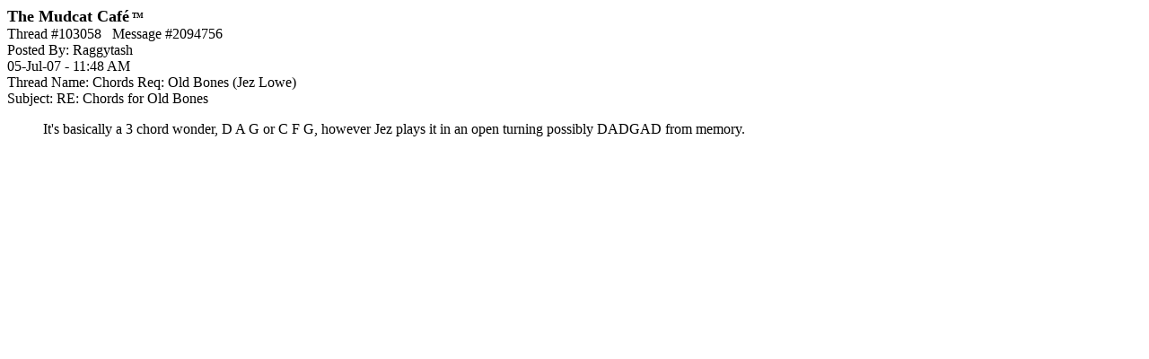

--- FILE ---
content_type: text/html; charset=utf-8
request_url: https://www.google.com/recaptcha/api2/aframe
body_size: 268
content:
<!DOCTYPE HTML><html><head><meta http-equiv="content-type" content="text/html; charset=UTF-8"></head><body><script nonce="X7tHVeG2jlq7rZGf66evBQ">/** Anti-fraud and anti-abuse applications only. See google.com/recaptcha */ try{var clients={'sodar':'https://pagead2.googlesyndication.com/pagead/sodar?'};window.addEventListener("message",function(a){try{if(a.source===window.parent){var b=JSON.parse(a.data);var c=clients[b['id']];if(c){var d=document.createElement('img');d.src=c+b['params']+'&rc='+(localStorage.getItem("rc::a")?sessionStorage.getItem("rc::b"):"");window.document.body.appendChild(d);sessionStorage.setItem("rc::e",parseInt(sessionStorage.getItem("rc::e")||0)+1);localStorage.setItem("rc::h",'1768454165348');}}}catch(b){}});window.parent.postMessage("_grecaptcha_ready", "*");}catch(b){}</script></body></html>